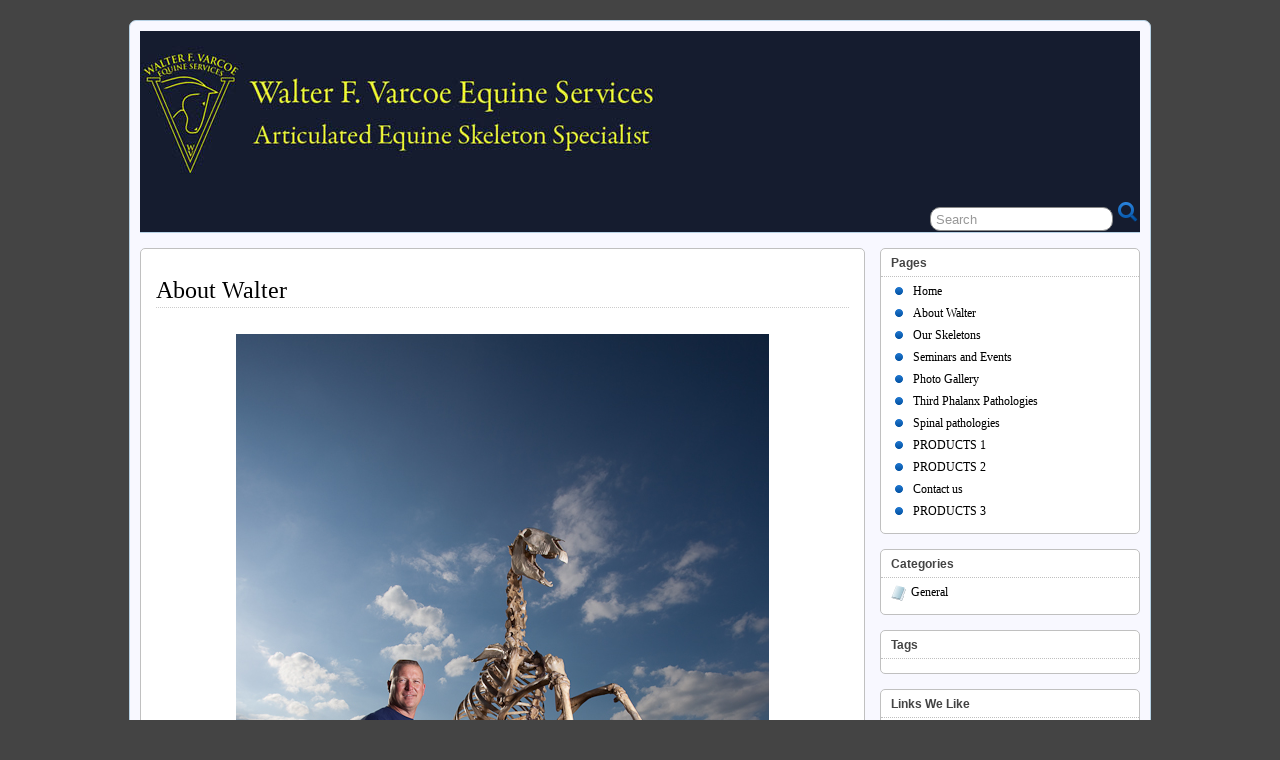

--- FILE ---
content_type: text/html; charset=UTF-8
request_url: https://www.equineskeletons.com/?page_id=2
body_size: 6745
content:
<!DOCTYPE html>
<!--[if IE 6]> <html id="ie6" lang="en-US"> <![endif]-->
<!--[if IE 7]> <html id="ie7" lang="en-US"> <![endif]-->
<!--[if IE 8]> <html id="ie8" lang="en-US"> <![endif]-->
<!--[if !(IE 6) | !(IE 7) | !(IE 8)]><!--> <html lang="en-US"> <!--<![endif]-->

<head>
	<meta charset="UTF-8" />
	<link rel="pingback" href="https://equineskeletons.com/xmlrpc.php" />

	<title>  About Walter » Articulated Equine Skeletons</title>
	<meta name="revised" content="August 16, 2010 8:34 am" />
	<meta name="keywords" content="equine skeleton,horse skeleton,skeleton,Varcoe," />
	<!--[if lt IE 9]>
	<script src="https://equineskeletons.com/wp-content/themes/suffusion/scripts/html5.js" type="text/javascript"></script>
	<![endif]-->
<meta name='robots' content='max-image-preview:large' />
<link rel='dns-prefetch' href='//equineskeletons.com' />
<link rel="alternate" type="application/rss+xml" title="Articulated Equine Skeletons &raquo; Feed" href="https://www.equineskeletons.com/?feed=rss2" />
<link rel="alternate" type="application/rss+xml" title="Articulated Equine Skeletons &raquo; Comments Feed" href="https://www.equineskeletons.com/?feed=comments-rss2" />
<script type="text/javascript">
window._wpemojiSettings = {"baseUrl":"https:\/\/s.w.org\/images\/core\/emoji\/14.0.0\/72x72\/","ext":".png","svgUrl":"https:\/\/s.w.org\/images\/core\/emoji\/14.0.0\/svg\/","svgExt":".svg","source":{"concatemoji":"https:\/\/equineskeletons.com\/wp-includes\/js\/wp-emoji-release.min.js?ver=6.2.8"}};
/*! This file is auto-generated */
!function(e,a,t){var n,r,o,i=a.createElement("canvas"),p=i.getContext&&i.getContext("2d");function s(e,t){p.clearRect(0,0,i.width,i.height),p.fillText(e,0,0);e=i.toDataURL();return p.clearRect(0,0,i.width,i.height),p.fillText(t,0,0),e===i.toDataURL()}function c(e){var t=a.createElement("script");t.src=e,t.defer=t.type="text/javascript",a.getElementsByTagName("head")[0].appendChild(t)}for(o=Array("flag","emoji"),t.supports={everything:!0,everythingExceptFlag:!0},r=0;r<o.length;r++)t.supports[o[r]]=function(e){if(p&&p.fillText)switch(p.textBaseline="top",p.font="600 32px Arial",e){case"flag":return s("\ud83c\udff3\ufe0f\u200d\u26a7\ufe0f","\ud83c\udff3\ufe0f\u200b\u26a7\ufe0f")?!1:!s("\ud83c\uddfa\ud83c\uddf3","\ud83c\uddfa\u200b\ud83c\uddf3")&&!s("\ud83c\udff4\udb40\udc67\udb40\udc62\udb40\udc65\udb40\udc6e\udb40\udc67\udb40\udc7f","\ud83c\udff4\u200b\udb40\udc67\u200b\udb40\udc62\u200b\udb40\udc65\u200b\udb40\udc6e\u200b\udb40\udc67\u200b\udb40\udc7f");case"emoji":return!s("\ud83e\udef1\ud83c\udffb\u200d\ud83e\udef2\ud83c\udfff","\ud83e\udef1\ud83c\udffb\u200b\ud83e\udef2\ud83c\udfff")}return!1}(o[r]),t.supports.everything=t.supports.everything&&t.supports[o[r]],"flag"!==o[r]&&(t.supports.everythingExceptFlag=t.supports.everythingExceptFlag&&t.supports[o[r]]);t.supports.everythingExceptFlag=t.supports.everythingExceptFlag&&!t.supports.flag,t.DOMReady=!1,t.readyCallback=function(){t.DOMReady=!0},t.supports.everything||(n=function(){t.readyCallback()},a.addEventListener?(a.addEventListener("DOMContentLoaded",n,!1),e.addEventListener("load",n,!1)):(e.attachEvent("onload",n),a.attachEvent("onreadystatechange",function(){"complete"===a.readyState&&t.readyCallback()})),(e=t.source||{}).concatemoji?c(e.concatemoji):e.wpemoji&&e.twemoji&&(c(e.twemoji),c(e.wpemoji)))}(window,document,window._wpemojiSettings);
</script>
<style type="text/css">
img.wp-smiley,
img.emoji {
	display: inline !important;
	border: none !important;
	box-shadow: none !important;
	height: 1em !important;
	width: 1em !important;
	margin: 0 0.07em !important;
	vertical-align: -0.1em !important;
	background: none !important;
	padding: 0 !important;
}
</style>
	<link rel='stylesheet' id='wp-block-library-css' href='https://equineskeletons.com/wp-includes/css/dist/block-library/style.min.css?ver=6.2.8' type='text/css' media='all' />
<link rel='stylesheet' id='classic-theme-styles-css' href='https://equineskeletons.com/wp-includes/css/classic-themes.min.css?ver=6.2.8' type='text/css' media='all' />
<style id='global-styles-inline-css' type='text/css'>
body{--wp--preset--color--black: #000000;--wp--preset--color--cyan-bluish-gray: #abb8c3;--wp--preset--color--white: #ffffff;--wp--preset--color--pale-pink: #f78da7;--wp--preset--color--vivid-red: #cf2e2e;--wp--preset--color--luminous-vivid-orange: #ff6900;--wp--preset--color--luminous-vivid-amber: #fcb900;--wp--preset--color--light-green-cyan: #7bdcb5;--wp--preset--color--vivid-green-cyan: #00d084;--wp--preset--color--pale-cyan-blue: #8ed1fc;--wp--preset--color--vivid-cyan-blue: #0693e3;--wp--preset--color--vivid-purple: #9b51e0;--wp--preset--gradient--vivid-cyan-blue-to-vivid-purple: linear-gradient(135deg,rgba(6,147,227,1) 0%,rgb(155,81,224) 100%);--wp--preset--gradient--light-green-cyan-to-vivid-green-cyan: linear-gradient(135deg,rgb(122,220,180) 0%,rgb(0,208,130) 100%);--wp--preset--gradient--luminous-vivid-amber-to-luminous-vivid-orange: linear-gradient(135deg,rgba(252,185,0,1) 0%,rgba(255,105,0,1) 100%);--wp--preset--gradient--luminous-vivid-orange-to-vivid-red: linear-gradient(135deg,rgba(255,105,0,1) 0%,rgb(207,46,46) 100%);--wp--preset--gradient--very-light-gray-to-cyan-bluish-gray: linear-gradient(135deg,rgb(238,238,238) 0%,rgb(169,184,195) 100%);--wp--preset--gradient--cool-to-warm-spectrum: linear-gradient(135deg,rgb(74,234,220) 0%,rgb(151,120,209) 20%,rgb(207,42,186) 40%,rgb(238,44,130) 60%,rgb(251,105,98) 80%,rgb(254,248,76) 100%);--wp--preset--gradient--blush-light-purple: linear-gradient(135deg,rgb(255,206,236) 0%,rgb(152,150,240) 100%);--wp--preset--gradient--blush-bordeaux: linear-gradient(135deg,rgb(254,205,165) 0%,rgb(254,45,45) 50%,rgb(107,0,62) 100%);--wp--preset--gradient--luminous-dusk: linear-gradient(135deg,rgb(255,203,112) 0%,rgb(199,81,192) 50%,rgb(65,88,208) 100%);--wp--preset--gradient--pale-ocean: linear-gradient(135deg,rgb(255,245,203) 0%,rgb(182,227,212) 50%,rgb(51,167,181) 100%);--wp--preset--gradient--electric-grass: linear-gradient(135deg,rgb(202,248,128) 0%,rgb(113,206,126) 100%);--wp--preset--gradient--midnight: linear-gradient(135deg,rgb(2,3,129) 0%,rgb(40,116,252) 100%);--wp--preset--duotone--dark-grayscale: url('#wp-duotone-dark-grayscale');--wp--preset--duotone--grayscale: url('#wp-duotone-grayscale');--wp--preset--duotone--purple-yellow: url('#wp-duotone-purple-yellow');--wp--preset--duotone--blue-red: url('#wp-duotone-blue-red');--wp--preset--duotone--midnight: url('#wp-duotone-midnight');--wp--preset--duotone--magenta-yellow: url('#wp-duotone-magenta-yellow');--wp--preset--duotone--purple-green: url('#wp-duotone-purple-green');--wp--preset--duotone--blue-orange: url('#wp-duotone-blue-orange');--wp--preset--font-size--small: 13px;--wp--preset--font-size--medium: 20px;--wp--preset--font-size--large: 36px;--wp--preset--font-size--x-large: 42px;--wp--preset--spacing--20: 0.44rem;--wp--preset--spacing--30: 0.67rem;--wp--preset--spacing--40: 1rem;--wp--preset--spacing--50: 1.5rem;--wp--preset--spacing--60: 2.25rem;--wp--preset--spacing--70: 3.38rem;--wp--preset--spacing--80: 5.06rem;--wp--preset--shadow--natural: 6px 6px 9px rgba(0, 0, 0, 0.2);--wp--preset--shadow--deep: 12px 12px 50px rgba(0, 0, 0, 0.4);--wp--preset--shadow--sharp: 6px 6px 0px rgba(0, 0, 0, 0.2);--wp--preset--shadow--outlined: 6px 6px 0px -3px rgba(255, 255, 255, 1), 6px 6px rgba(0, 0, 0, 1);--wp--preset--shadow--crisp: 6px 6px 0px rgba(0, 0, 0, 1);}:where(.is-layout-flex){gap: 0.5em;}body .is-layout-flow > .alignleft{float: left;margin-inline-start: 0;margin-inline-end: 2em;}body .is-layout-flow > .alignright{float: right;margin-inline-start: 2em;margin-inline-end: 0;}body .is-layout-flow > .aligncenter{margin-left: auto !important;margin-right: auto !important;}body .is-layout-constrained > .alignleft{float: left;margin-inline-start: 0;margin-inline-end: 2em;}body .is-layout-constrained > .alignright{float: right;margin-inline-start: 2em;margin-inline-end: 0;}body .is-layout-constrained > .aligncenter{margin-left: auto !important;margin-right: auto !important;}body .is-layout-constrained > :where(:not(.alignleft):not(.alignright):not(.alignfull)){max-width: var(--wp--style--global--content-size);margin-left: auto !important;margin-right: auto !important;}body .is-layout-constrained > .alignwide{max-width: var(--wp--style--global--wide-size);}body .is-layout-flex{display: flex;}body .is-layout-flex{flex-wrap: wrap;align-items: center;}body .is-layout-flex > *{margin: 0;}:where(.wp-block-columns.is-layout-flex){gap: 2em;}.has-black-color{color: var(--wp--preset--color--black) !important;}.has-cyan-bluish-gray-color{color: var(--wp--preset--color--cyan-bluish-gray) !important;}.has-white-color{color: var(--wp--preset--color--white) !important;}.has-pale-pink-color{color: var(--wp--preset--color--pale-pink) !important;}.has-vivid-red-color{color: var(--wp--preset--color--vivid-red) !important;}.has-luminous-vivid-orange-color{color: var(--wp--preset--color--luminous-vivid-orange) !important;}.has-luminous-vivid-amber-color{color: var(--wp--preset--color--luminous-vivid-amber) !important;}.has-light-green-cyan-color{color: var(--wp--preset--color--light-green-cyan) !important;}.has-vivid-green-cyan-color{color: var(--wp--preset--color--vivid-green-cyan) !important;}.has-pale-cyan-blue-color{color: var(--wp--preset--color--pale-cyan-blue) !important;}.has-vivid-cyan-blue-color{color: var(--wp--preset--color--vivid-cyan-blue) !important;}.has-vivid-purple-color{color: var(--wp--preset--color--vivid-purple) !important;}.has-black-background-color{background-color: var(--wp--preset--color--black) !important;}.has-cyan-bluish-gray-background-color{background-color: var(--wp--preset--color--cyan-bluish-gray) !important;}.has-white-background-color{background-color: var(--wp--preset--color--white) !important;}.has-pale-pink-background-color{background-color: var(--wp--preset--color--pale-pink) !important;}.has-vivid-red-background-color{background-color: var(--wp--preset--color--vivid-red) !important;}.has-luminous-vivid-orange-background-color{background-color: var(--wp--preset--color--luminous-vivid-orange) !important;}.has-luminous-vivid-amber-background-color{background-color: var(--wp--preset--color--luminous-vivid-amber) !important;}.has-light-green-cyan-background-color{background-color: var(--wp--preset--color--light-green-cyan) !important;}.has-vivid-green-cyan-background-color{background-color: var(--wp--preset--color--vivid-green-cyan) !important;}.has-pale-cyan-blue-background-color{background-color: var(--wp--preset--color--pale-cyan-blue) !important;}.has-vivid-cyan-blue-background-color{background-color: var(--wp--preset--color--vivid-cyan-blue) !important;}.has-vivid-purple-background-color{background-color: var(--wp--preset--color--vivid-purple) !important;}.has-black-border-color{border-color: var(--wp--preset--color--black) !important;}.has-cyan-bluish-gray-border-color{border-color: var(--wp--preset--color--cyan-bluish-gray) !important;}.has-white-border-color{border-color: var(--wp--preset--color--white) !important;}.has-pale-pink-border-color{border-color: var(--wp--preset--color--pale-pink) !important;}.has-vivid-red-border-color{border-color: var(--wp--preset--color--vivid-red) !important;}.has-luminous-vivid-orange-border-color{border-color: var(--wp--preset--color--luminous-vivid-orange) !important;}.has-luminous-vivid-amber-border-color{border-color: var(--wp--preset--color--luminous-vivid-amber) !important;}.has-light-green-cyan-border-color{border-color: var(--wp--preset--color--light-green-cyan) !important;}.has-vivid-green-cyan-border-color{border-color: var(--wp--preset--color--vivid-green-cyan) !important;}.has-pale-cyan-blue-border-color{border-color: var(--wp--preset--color--pale-cyan-blue) !important;}.has-vivid-cyan-blue-border-color{border-color: var(--wp--preset--color--vivid-cyan-blue) !important;}.has-vivid-purple-border-color{border-color: var(--wp--preset--color--vivid-purple) !important;}.has-vivid-cyan-blue-to-vivid-purple-gradient-background{background: var(--wp--preset--gradient--vivid-cyan-blue-to-vivid-purple) !important;}.has-light-green-cyan-to-vivid-green-cyan-gradient-background{background: var(--wp--preset--gradient--light-green-cyan-to-vivid-green-cyan) !important;}.has-luminous-vivid-amber-to-luminous-vivid-orange-gradient-background{background: var(--wp--preset--gradient--luminous-vivid-amber-to-luminous-vivid-orange) !important;}.has-luminous-vivid-orange-to-vivid-red-gradient-background{background: var(--wp--preset--gradient--luminous-vivid-orange-to-vivid-red) !important;}.has-very-light-gray-to-cyan-bluish-gray-gradient-background{background: var(--wp--preset--gradient--very-light-gray-to-cyan-bluish-gray) !important;}.has-cool-to-warm-spectrum-gradient-background{background: var(--wp--preset--gradient--cool-to-warm-spectrum) !important;}.has-blush-light-purple-gradient-background{background: var(--wp--preset--gradient--blush-light-purple) !important;}.has-blush-bordeaux-gradient-background{background: var(--wp--preset--gradient--blush-bordeaux) !important;}.has-luminous-dusk-gradient-background{background: var(--wp--preset--gradient--luminous-dusk) !important;}.has-pale-ocean-gradient-background{background: var(--wp--preset--gradient--pale-ocean) !important;}.has-electric-grass-gradient-background{background: var(--wp--preset--gradient--electric-grass) !important;}.has-midnight-gradient-background{background: var(--wp--preset--gradient--midnight) !important;}.has-small-font-size{font-size: var(--wp--preset--font-size--small) !important;}.has-medium-font-size{font-size: var(--wp--preset--font-size--medium) !important;}.has-large-font-size{font-size: var(--wp--preset--font-size--large) !important;}.has-x-large-font-size{font-size: var(--wp--preset--font-size--x-large) !important;}
.wp-block-navigation a:where(:not(.wp-element-button)){color: inherit;}
:where(.wp-block-columns.is-layout-flex){gap: 2em;}
.wp-block-pullquote{font-size: 1.5em;line-height: 1.6;}
</style>
<link rel='stylesheet' id='suffusion-theme-css' href='https://equineskeletons.com/wp-content/themes/suffusion/style.css?ver=4.4.7' type='text/css' media='all' />
<link rel='stylesheet' id='suffusion-theme-skin-1-css' href='https://equineskeletons.com/wp-content/themes/suffusion/skins/light-theme-royal-blue/skin.css?ver=4.4.7' type='text/css' media='all' />
<!--[if !IE]>--><link rel='stylesheet' id='suffusion-rounded-css' href='https://equineskeletons.com/wp-content/themes/suffusion/rounded-corners.css?ver=4.4.7' type='text/css' media='all' />
<!--<![endif]-->
<!--[if gt IE 8]><link rel='stylesheet' id='suffusion-rounded-css' href='https://equineskeletons.com/wp-content/themes/suffusion/rounded-corners.css?ver=4.4.7' type='text/css' media='all' />
<![endif]-->
<!--[if lt IE 8]><link rel='stylesheet' id='suffusion-ie-css' href='https://equineskeletons.com/wp-content/themes/suffusion/ie-fix.css?ver=4.4.7' type='text/css' media='all' />
<![endif]-->
<link rel='stylesheet' id='suffusion-generated-css' href='https://www.equineskeletons.com?ver=4.4.7&#038;suffusion-css=css' type='text/css' media='all' />
<script type='text/javascript' src='https://equineskeletons.com/wp-includes/js/jquery/jquery.min.js?ver=3.6.4' id='jquery-core-js'></script>
<script type='text/javascript' src='https://equineskeletons.com/wp-includes/js/jquery/jquery-migrate.min.js?ver=3.4.0' id='jquery-migrate-js'></script>
<script type='text/javascript' id='suffusion-js-extra'>
/* <![CDATA[ */
var Suffusion_JS = {"wrapper_width_type_page_template_1l_sidebar_php":"fixed","wrapper_max_width_page_template_1l_sidebar_php":"1200","wrapper_min_width_page_template_1l_sidebar_php":"600","wrapper_orig_width_page_template_1l_sidebar_php":"75","wrapper_width_type_page_template_1r_sidebar_php":"fixed","wrapper_max_width_page_template_1r_sidebar_php":"1200","wrapper_min_width_page_template_1r_sidebar_php":"600","wrapper_orig_width_page_template_1r_sidebar_php":"75","wrapper_width_type_page_template_1l1r_sidebar_php":"fixed","wrapper_max_width_page_template_1l1r_sidebar_php":"1200","wrapper_min_width_page_template_1l1r_sidebar_php":"600","wrapper_orig_width_page_template_1l1r_sidebar_php":"75","wrapper_width_type_page_template_2l_sidebars_php":"fixed","wrapper_max_width_page_template_2l_sidebars_php":"1200","wrapper_min_width_page_template_2l_sidebars_php":"600","wrapper_orig_width_page_template_2l_sidebars_php":"75","wrapper_width_type_page_template_2r_sidebars_php":"fixed","wrapper_max_width_page_template_2r_sidebars_php":"1200","wrapper_min_width_page_template_2r_sidebars_php":"600","wrapper_orig_width_page_template_2r_sidebars_php":"75","wrapper_width_type":"fixed","wrapper_max_width":"1200","wrapper_min_width":"600","wrapper_orig_width":"75","wrapper_width_type_page_template_no_sidebars_php":"fixed","wrapper_max_width_page_template_no_sidebars_php":"1200","wrapper_min_width_page_template_no_sidebars_php":"600","wrapper_orig_width_page_template_no_sidebars_php":"75","suf_featured_interval":"4000","suf_featured_transition_speed":"1000","suf_featured_fx":"fade","suf_featured_pause":"Pause","suf_featured_resume":"Resume","suf_featured_sync":"0","suf_featured_pager_style":"numbers","suf_nav_delay":"500","suf_nav_effect":"fade","suf_navt_delay":"500","suf_navt_effect":"fade","suf_jq_masonry_enabled":"disabled","suf_fix_aspect_ratio":"preserve","suf_show_drop_caps":""};
/* ]]> */
</script>
<script type='text/javascript' src='https://equineskeletons.com/wp-content/themes/suffusion/scripts/suffusion.js?ver=4.4.7' id='suffusion-js'></script>
<link rel="https://api.w.org/" href="https://www.equineskeletons.com/index.php?rest_route=/" /><link rel="alternate" type="application/json" href="https://www.equineskeletons.com/index.php?rest_route=/wp/v2/pages/2" /><link rel="EditURI" type="application/rsd+xml" title="RSD" href="https://equineskeletons.com/xmlrpc.php?rsd" />
<link rel="wlwmanifest" type="application/wlwmanifest+xml" href="https://equineskeletons.com/wp-includes/wlwmanifest.xml" />
<link rel="canonical" href="https://www.equineskeletons.com/?page_id=2" />
<link rel='shortlink' href='https://www.equineskeletons.com/?p=2' />
<link rel="alternate" type="application/json+oembed" href="https://www.equineskeletons.com/index.php?rest_route=%2Foembed%2F1.0%2Fembed&#038;url=https%3A%2F%2Fwww.equineskeletons.com%2F%3Fpage_id%3D2" />
<link rel="alternate" type="text/xml+oembed" href="https://www.equineskeletons.com/index.php?rest_route=%2Foembed%2F1.0%2Fembed&#038;url=https%3A%2F%2Fwww.equineskeletons.com%2F%3Fpage_id%3D2&#038;format=xml" />
<!-- Start Additional Feeds -->
<!-- End Additional Feeds -->
		<style type="text/css">
		.better-tag-cloud-shortcode li,
		.better-tag-cloud-shortcode li a,
		li#better-tag-cloud ul.wp-tag-cloud li,
		li#better-tag-cloud ul.wp-tag-cloud li a {
			display:	inline;
					}
		</style> 		<!-- Custom CSS styles defined in options -->
		<style type="text/css">
			/* <![CDATA[ */
    .post .date {
            display: none;
    }
    .title-container {
       padding-left: 0;
       padding-right: 0;
    }
			/* ]]> */
		</style>
		<!-- /Custom CSS styles defined in options -->
<!-- location header -->
</head>

<body class="page-template-default page page-id-2 light-theme-royal-blue suffusion-custom preset-1000px device-desktop">
    				<div id="wrapper" class="fix">
					<div id="header-container" class="custom-header fix">
					<header id="header" class="fix">
			<h2 class="blogtitle left"><a href="https://www.equineskeletons.com"><img src='http://www.equineskeletons.com/wv_graphics/varcoehd4.jpg' alt='Articulated Equine Skeletons'/></a></h2>
		<div class="description right"></div>
    </header><!-- /header -->
 	<nav id="nav" class="tab fix">
		<div class='col-control left'>
	<!-- right-header-widgets -->
	<div id="right-header-widgets" class="warea">
	
<form method="get" class="searchform " action="https://www.equineskeletons.com/">
	<input type="text" name="s" class="searchfield"
			value="Search"
			onfocus="if (this.value == 'Search') {this.value = '';}"
			onblur="if (this.value == '') {this.value = 'Search';}"
			/>
	<input type="submit" class="searchsubmit" value="" name="searchsubmit" />
</form>
	</div>
	<!-- /right-header-widgets -->
		</div><!-- /col-control -->
	</nav><!-- /nav -->
			</div><!-- //#header-container -->
			<div id="container" class="fix">
				
<div id="main-col">
	<div id="content">
		<article class="post-2 page type-page status-publish hentry meta-position-corners fix" id="post-2">
<header class="post-header fix">
	<h1 class="posttitle">About Walter</h1>
</header>
			<div class="postdata fix">
			</div>
		<span class='post-format-icon'>&nbsp;</span><span class='updated' title='2010-07-20T15:29:53-04:00'></span>			<div class="entry-container fix">
				<div class="entry fix">
					<div style="width: 543px" class="wp-caption aligncenter"><img decoding="async" title="Walter Varcoe" src="/wv_graphics/walter100.jpg" alt="Walter Varcoe of EquineSkeletons.com" width="533" height="800" /><p class="wp-caption-text">Walter Varcoe</p></div>
<p>Walter F. Varcoe had been a professional rider and equine manager for the New York State Department of Corrections as well as their only farrier until his retirement in July 2006. In addition to his normal duties Walter also served as their equine instructor, teaching inmates the proper care of horses as well as teaching many of the inmates the art of farrier work. This not only allowed the animals to receive better care, but taught a valuable skill that those men could use throughout their lives.</p>
<p>During his tenure, Walter also ran the commercial composting operation at the Otisville Correctional Facility where the first horse to become a skeleton was processed. A patrol horse on duty had been kicked by another horse and had it&#8217;s leg broken. Unfortunately the injury was so devastating that the patrol horse had to be euthanized.  It was from this incident that the first skeleton came to be. With the help of his crew the carcass was placed in a static aerated compost pile and allowed to compost for several months and over the following winter the first skeleton mount was built. That first mount still proudly stands today at the Otisville C.F. Horse Barn office, teaching others the value of equine skeletal anatomy. Later, another mount was crafted by Walter for the New York City Police Mounted Unit and it stands at their Remount Training Facility in the Bronx, NY.</p>
<p>After his retirement from the Corrections Department Walter began a full-time career as a farrier.   At the prompting of many of his NYPD friends Walter began doing small educational seminars using his skeletal displays. Those seminars were well received and Walter began to get more requests for speaking engagements and for the purchase of his unique articulated mounts.</p>
<p>The demand for his expertise and his skeletal mounts has grown rapidly and has taken Walter all over the country as he lectures about equine anatomy. By using his unique mounts Walter can let participants lay their hands what others can only diagram in books or on posters. From schools to barns these mounts are being used to help people care for their horses better than ever. Walter continues to put what he has learned from these skeletons into daily use as he maintains his farrier business for select clients.</p>
<p><img decoding="async" loading="lazy" class="alignnone" title="Walter shoeing" src="/wv_graphics/varcoe339.jpg" alt="Walter Varcoe shoeing a horse" width="333" height="500" /></p>
				</div><!--/entry -->
						</div><!-- .entry-container -->
<footer class="post-footer postdata fix">
</footer><!-- .post-footer -->
<section id="comments">
</section>   <!-- #comments -->
		</article><!--/post -->

	</div>
</div>
<div id='sidebar-shell-1' class='sidebar-shell sidebar-shell-right'>
<div class="dbx-group right boxed warea" id="sidebar">
<!--widget start --><aside id="nav_menu-3" class="dbx-box suf-widget widget_nav_menu"><div class="dbx-content"><h3 class="dbx-handle plain">Pages</h3><div class="menu-pages-container"><ul id="menu-pages" class="menu"><li id="menu-item-43" class="menu-item menu-item-type-custom menu-item-object-custom menu-item-home menu-item-43 dd-tab"><a href="http://www.equineskeletons.com">Home</a></li>
<li id="menu-item-47" class="menu-item menu-item-type-post_type menu-item-object-page current-menu-item page_item page-item-2 current_page_item menu-item-47 dd-tab"><a href="https://www.equineskeletons.com/?page_id=2" aria-current="page">About Walter</a></li>
<li id="menu-item-45" class="menu-item menu-item-type-post_type menu-item-object-page menu-item-45 dd-tab"><a href="https://www.equineskeletons.com/?page_id=21">Our Skeletons</a></li>
<li id="menu-item-44" class="menu-item menu-item-type-post_type menu-item-object-page menu-item-44 dd-tab"><a href="https://www.equineskeletons.com/?page_id=31">Seminars and Events</a></li>
<li id="menu-item-70" class="menu-item menu-item-type-post_type menu-item-object-page menu-item-70 dd-tab"><a href="https://www.equineskeletons.com/?page_id=59">Photo Gallery</a></li>
<li id="menu-item-268" class="menu-item menu-item-type-post_type menu-item-object-page menu-item-268 dd-tab"><a href="https://www.equineskeletons.com/?page_id=257">Third Phalanx Pathologies</a></li>
<li id="menu-item-285" class="menu-item menu-item-type-post_type menu-item-object-page menu-item-285 dd-tab"><a href="https://www.equineskeletons.com/?page_id=278">Spinal pathologies</a></li>
<li id="menu-item-320" class="menu-item menu-item-type-post_type menu-item-object-page menu-item-320 dd-tab"><a href="https://www.equineskeletons.com/?page_id=314">PRODUCTS 1</a></li>
<li id="menu-item-331" class="menu-item menu-item-type-post_type menu-item-object-page menu-item-331 dd-tab"><a href="https://www.equineskeletons.com/?page_id=325">PRODUCTS 2</a></li>
<li id="menu-item-624" class="menu-item menu-item-type-post_type menu-item-object-page menu-item-624 dd-tab"><a href="https://www.equineskeletons.com/?page_id=623">Contact us</a></li>
<li id="menu-item-341" class="menu-item menu-item-type-post_type menu-item-object-page menu-item-341 dd-tab"><a href="https://www.equineskeletons.com/?page_id=336">PRODUCTS 3</a></li>
</ul></div></div></aside><!--widget end --><!--widget start --><aside id="categories-3" class="dbx-box suf-widget widget_categories"><div class="dbx-content"><h3 class="dbx-handle plain">Categories</h3>
			<ul>
					<li class="cat-item cat-item-3"><a href="https://www.equineskeletons.com/?cat=3">General</a>
</li>
			</ul>

			</div></aside><!--widget end --><!--widget start --><aside id="better-tag-cloud" class="dbx-box suf-widget widget_nktagcloud"><div class="dbx-content"><h3 class="dbx-handle plain">Tags</h3></div></aside><!--widget end --><!--widget start --><aside id="linkcat-7" class="dbx-box suf-widget widget_links"><div class="dbx-content"><h3 class="dbx-handle plain">Links We Like</h3>
	<ul class='xoxo blogroll'>
<li><a href="http://www.cf.edu/equine" >College of Central Florida</a></li>
<li><a href="http://www.vet.cornell.edu" rel="noopener" target="_blank">Cornell University &#8211; Equine Park</a></li>
<li><a href="http://www.equinerehabservices.com" >Equine Rehabilitation Services LLC</a></li>
<li><a href="http://www.horsescience.com/" rel="noopener"  target="_blank">Horse Science</a></li>
<li><a href="http://nyshc.org/" rel="noopener" target="_blank">NYS Horse Council</a></li>
<li><a href="http://www.theboneman.com" rel="noopener"  target="_top">The Boneman.com</a></li>

	</ul>
</div></aside><!--widget end -->
<!--widget start --><aside id="meta-3" class="dbx-box suf-widget widget_meta"><div class="dbx-content"><h3 class="dbx-handle plain">Meta</h3>
		<ul>
			<li><a href="https://equineskeletons.com/wp-login.php?action=register">Register</a></li>			<li><a href="https://equineskeletons.com/wp-login.php">Log in</a></li>
			<li><a href="https://www.equineskeletons.com/?feed=rss2">Entries feed</a></li>
			<li><a href="https://www.equineskeletons.com/?feed=comments-rss2">Comments feed</a></li>

			<li><a href="https://wordpress.org/">WordPress.org</a></li>
		</ul>

		</div></aside><!--widget end --></div><!--/sidebar -->
</div>
	</div><!-- /container -->

<footer>
	<div id="cred">
		<table>
			<tr>
				<td class="cred-left">&#169; 2014 <a href='http://www.equineskeletons.com'>Articulated Equine Skeletons</a></td>
				<td class="cred-center"></td>
				<td class="cred-right"><a href="http://aquoid.com/news/themes/suffusion/">Suffusion theme by Sayontan Sinha</a></td>
			</tr>
		</table>
	</div>
</footer>
<!-- 33 queries, 12MB in 0.318 seconds. -->
</div><!--/wrapper -->
<!-- location footer -->
<script type='text/javascript' src='https://equineskeletons.com/wp-includes/js/comment-reply.min.js?ver=6.2.8' id='comment-reply-js'></script>
<!--stats_footer_test--><script src="https://stats.wordpress.com/e-202605.js" type="text/javascript"></script>
<script type="text/javascript">
st_go({blog:'14937806',v:'ext',post:'2'});
var load_cmc = function(){linktracker_init(14937806,2,2);};
if ( typeof addLoadEvent != 'undefined' ) addLoadEvent(load_cmc);
else load_cmc();
</script>

</body>
</html>
